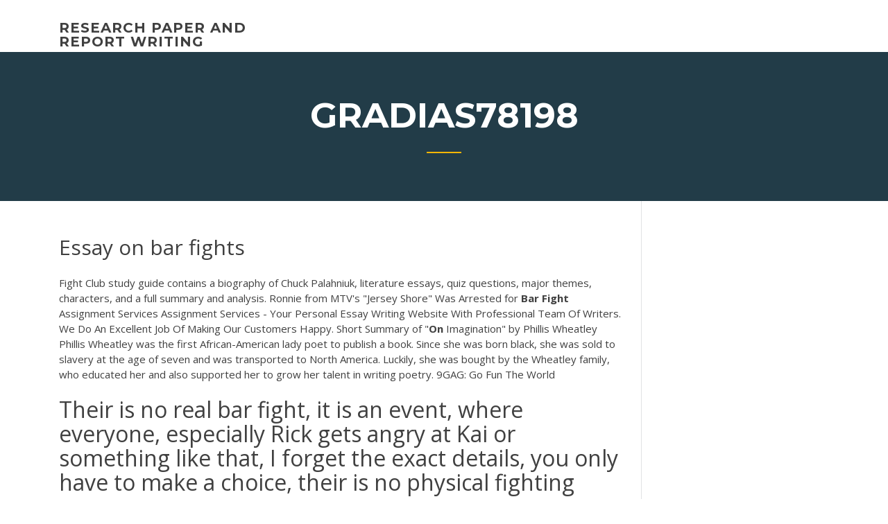

--- FILE ---
content_type: text/html; charset=utf-8
request_url: https://articleztrg.firebaseapp.com/gradias78198bipi/essay-on-bar-fights-3273.html
body_size: 5539
content:
<!doctype html>
<html lang="en-US">
<head>
	<meta charset="UTF-8" />
	<meta name="viewport" content="width=device-width, initial-scale=1" />
	<link rel="profile" href="http://gmpg.org/xfn/11" />
	<title>Essay on bar fights qeood</title>
<link rel='dns-prefetch' href='//fonts.googleapis.com' />
<link rel='dns-prefetch' href='//s.w.org' />
<script type="text/javascript">
			window._wpemojiSettings = {"baseUrl":"https:\/\/s.w.org\/images\/core\/emoji\/12.0.0-1\/72x72\/","ext":".png","svgUrl":"https:\/\/s.w.org\/images\/core\/emoji\/12.0.0-1\/svg\/","svgExt":".svg","source":{"concatemoji":"http:\/\/articleztrg.firebaseapp.com/wp-includes\/js\/wp-emoji-release.min.js?ver=5.3"}};
			!function(e,a,t){var r,n,o,i,p=a.createElement("canvas"),s=p.getContext&&p.getContext("2d");function c(e,t){var a=String.fromCharCode;s.clearRect(0,0,p.width,p.height),s.fillText(a.apply(this,e),0,0);var r=p.toDataURL();return s.clearRect(0,0,p.width,p.height),s.fillText(a.apply(this,t),0,0),r===p.toDataURL()}function l(e){if(!s||!s.fillText)return!1;switch(s.textBaseline="top",s.font="600 32px Arial",e){case"flag":return!c([1270,65039,8205,9895,65039],[1270,65039,8203,9895,65039])&&(!c([55356,56826,55356,56819],[55356,56826,8203,55356,56819])&&!c([55356,57332,56128,56423,56128,56418,56128,56421,56128,56430,56128,56423,56128,56447],[55356,57332,8203,56128,56423,8203,56128,56418,8203,56128,56421,8203,56128,56430,8203,56128,56423,8203,56128,56447]));case"emoji":return!c([55357,56424,55356,57342,8205,55358,56605,8205,55357,56424,55356,57340],[55357,56424,55356,57342,8203,55358,56605,8203,55357,56424,55356,57340])}return!1}function d(e){var t=a.createElement("script");t.src=e,t.defer=t.type="text/javascript",a.getElementsByTagName("head")[0].appendChild(t)}for(i=Array("flag","emoji"),t.supports={everything:!0,everythingExceptFlag:!0},o=0;o<i.length;o++)t.supports[i[o]]=l(i[o]),t.supports.everything=t.supports.everything&&t.supports[i[o]],"flag"!==i[o]&&(t.supports.everythingExceptFlag=t.supports.everythingExceptFlag&&t.supports[i[o]]);t.supports.everythingExceptFlag=t.supports.everythingExceptFlag&&!t.supports.flag,t.DOMReady=!1,t.readyCallback=function(){t.DOMReady=!0},t.supports.everything||(n=function(){t.readyCallback()},a.addEventListener?(a.addEventListener("DOMContentLoaded",n,!1),e.addEventListener("load",n,!1)):(e.attachEvent("onload",n),a.attachEvent("onreadystatechange",function(){"complete"===a.readyState&&t.readyCallback()})),(r=t.source||{}).concatemoji?d(r.concatemoji):r.wpemoji&&r.twemoji&&(d(r.twemoji),d(r.wpemoji)))}(window,document,window._wpemojiSettings);
		</script>
		<style type="text/css">
img.wp-smiley,
img.emoji {
	display: inline !important;
	border: none !important;
	box-shadow: none !important;
	height: 1em !important;
	width: 1em !important;
	margin: 0 .07em !important;
	vertical-align: -0.1em !important;
	background: none !important;
	padding: 0 !important;
}
</style>
	<link rel='stylesheet' id='wp-block-library-css' href='https://articleztrg.firebaseapp.com/wp-includes/css/dist/block-library/style.min.css?ver=5.3' type='text/css' media='all' />
<link rel='stylesheet' id='wp-block-library-theme-css' href='https://articleztrg.firebaseapp.com/wp-includes/css/dist/block-library/theme.min.css?ver=5.3' type='text/css' media='all' />
<link rel='stylesheet' id='education-lms-fonts-css' href='https://fonts.googleapis.com/css?family=Open+Sans%3A400%2C400i%2C700%2C700i%7CMontserrat%3A300%2C400%2C600%2C700&#038;subset=latin%2Clatin-ext' type='text/css' media='all' />
<link rel='stylesheet' id='bootstrap-css' href='https://articleztrg.firebaseapp.com/wp-content/themes/education-lms/assets/css/bootstrap.min.css?ver=4.0.0' type='text/css' media='' />
<link rel='stylesheet' id='slick-css' href='https://articleztrg.firebaseapp.com/wp-content/themes/education-lms/assets/css/slick.css?ver=1.8' type='text/css' media='' />
<link rel='stylesheet' id='font-awesome-css' href='https://articleztrg.firebaseapp.com/wp-content/themes/education-lms/assets/css/font-awesome.min.css?ver=4.7.0' type='text/css' media='' />
<link rel='stylesheet' id='education-lms-style-css' href='https://articleztrg.firebaseapp.com/wp-content/themes/education-lms/style.css?ver=5.3' type='text/css' media='all' />
<script type='text/javascript' src='https://articleztrg.firebaseapp.com/wp-content/themes/education-lms/assets/js/comments.js'></script>
<style id='education-lms-style-inline-css' type='text/css'>

	        button, input[type="button"], input[type="reset"], input[type="submit"],
		    .titlebar .triangled_colored_separator,
		    .widget-area .widget-title::after,
		    .carousel-wrapper h2.title::after,
		    .course-item .course-thumbnail .price,
		    .site-footer .footer-social,
		    .single-lp_course .lp-single-course ul.learn-press-nav-tabs .course-nav.active,
		    .single-lp_course .lp-single-course ul.learn-press-nav-tabs .course-nav:hover,
		    .widget_tag_cloud a:hover,
		    .header-top .header-contact-wrapper .btn-secondary,
            .header-type3 .header-top .header-contact-wrapper .box-icon,
            a.btn-all-courses:hover,
            .course-grid-layout2 .intro-item:before,
            .learnpress .learn-press-pagination .page-numbers > li span,
            .courses-search-widget::after
		     { background: #ffb606; }

            a:hover, a:focus, a:active,
            .main-navigation a:hover,
            .nav-menu ul li.current-menu-item a,
            .nav-menu ul li a:hover,
            .entry-title a:hover,
            .main-navigation .current_page_item > a, .main-navigation .current-menu-item > a, .main-navigation .current_page_ancestor > a, .main-navigation .current-menu-ancestor > a,
            .entry-meta span i,
            .site-footer a:hover,
            .blog .entry-header .entry-date, .archive .entry-header .entry-date,
            .site-footer .copyright-area span,
            .breadcrumbs a:hover span,
            .carousel-wrapper .slick-arrow:hover:before,
            .recent-post-carousel .post-item .btn-readmore:hover,
            .recent-post-carousel .post-item .recent-news-meta span i,
            .recent-post-carousel .post-item .entry-title a:hover,
            .single-lp_course .course-info li i,
            .search-form .search-submit,
            .header-top .header-contact-wrapper li .box-icon i,
            .course-grid-layout2 .intro-item .all-course a:hover,
            .course-filter div.mixitup-control-active, .course-filter div:hover
            {
                color: #ffb606;
            }

		    .recent-post-carousel .post-item .btn-readmore:hover,
		    .carousel-wrapper .slick-arrow:hover,
		    .single-lp_course .lp-single-course .course-curriculum ul.curriculum-sections .section-header,
		    .widget_tag_cloud a:hover,
            .readmore a:hover,
            a.btn-all-courses,
            .learnpress .learn-press-pagination .page-numbers > li span,
            .course-filter div.mixitup-control-active, .course-filter div:hover {
                border-color: #ffb606;
            }
			.container { max-width: 1230px; }
		    .site-branding .site-logo, .site-logo { max-width: 90px; }
		    
		    .topbar .cart-contents { color: #fff; }
		    .topbar .cart-contents i, .topbar .cart-contents { font-size: 14px; }
	
		 .titlebar { background-color: #457992; padding-top: 5%; padding-bottom: 5%; background-image: url(); background-repeat: no-repeat; background-size: cover; background-position: center center;  }
	
</style>
<script type='text/javascript' src='https://articleztrg.firebaseapp.com/wp-includes/js/jquery/jquery.js?ver=1.12.4-wp'></script>
<script type='text/javascript' src='https://articleztrg.firebaseapp.com/wp-includes/js/jquery/jquery-migrate.min.js?ver=1.4.1'></script>
<script type='text/javascript' src='https://articleztrg.firebaseapp.com/wp-content/themes/education-lms/assets/js/slick.min.js?ver=1.8'></script>
<meta name="generator" content="WordPress 7.4 Beta" />
</head>

<body class="archive category  category-17 wp-embed-responsive hfeed">

<div id="page" class="site">
	<a class="skip-link screen-reader-text" href="#content">Skip to content</a>

	<header id="masthead" class="site-header">
        
        <div class="header-default">
            <div class="container">
                <div class="row">
                    <div class="col-md-5 col-lg-4">
                                <div class="site-branding">

            <div class="site-logo">
			                </div>

            <div>
			                        <p class="site-title"><a href="https://articleztrg.firebaseapp.com/" rel="home">research paper and report writing</a></p>
			                </div>

        </div><!-- .site-branding -->
                            </div>

                    <div class="col-lg-8 pull-right">
                                <a href="#" class="mobile-menu" id="mobile-open"><span></span></a>
        <nav id="site-navigation" class="main-navigation">
		            </nav><!-- #site-navigation -->
                            </div>
                </div>
            </div>
        </div>
			</header><!-- #masthead -->

    <div class="nav-form ">
        <div class="nav-content">
            <div class="nav-spec">
                <nav class="nav-menu">
                                                            <div class="mobile-menu nav-is-visible"><span></span></div>
                                                        </nav>
            </div>
        </div>
    </div>

                <div class="titlebar">
                <div class="container">

					<h1 class="header-title">Gradias78198</h1>                    <div class="triangled_colored_separator"></div>
                </div>
            </div>
			
	<div id="content" class="site-content">
	<div id="primary" class="content-area">
		<div class="container">
            <div class="row">
                <main id="main" class="site-main col-md-9">

                    <div class="blog-content">
		            
			            
<article id="post-3273" class="post-3273 post type-post status-publish format-standard hentry ">
	<h1 class="entry-title">Essay on bar fights</h1>
	<div class="entry-content">
Fight Club study guide contains a biography of Chuck Palahniuk, literature essays, quiz questions, major themes, characters, and a full summary and analysis. Ronnie from MTV&#x27;s &quot;Jersey Shore&quot; Was Arrested for <b>Bar</b> <b>Fight</b>
<p>Assignment Services Assignment Services - Your Personal Essay Writing Website With Professional Team Of Writers. We Do An Excellent Job Of Making Our Customers Happy. Short Summary of &quot;<b>On</b> Imagination&quot; by Phillis Wheatley Phillis Wheatley was the first African-American lady poet to publish a book. Since she was born black, she was sold to slavery at the age of seven and was transported to North America. Luckily, she was bought by the Wheatley family, who educated her and also supported her to grow her talent in writing poetry. 9GAG: Go Fun The World</p>
<h2>Their is no real bar fight, it is an event, where everyone, especially Rick gets angry at Kai or something like that, I forget the exact details, you only have to make a choice, their is no physical fighting</h2>
<p>Everybody loves a good bar fight, even if it’s just in a movie and not in real life. As a rugged bad ass, I’ve always appreciated testosterone bubbling to unhealthy levels and the resulting violence that ensues. I’ve been kicked out of more  bars than you’ve had a drink in, and often... <b>Essay</b> <b>on</b> <b>fight</b> club • Alle Terrazze - restaurant, meetings &amp;… Essay on fight club - Use this company to receive your sophisticated custom writing delivered on time Start working on your report right now with excellent guidance guaranteed by the service Why worry about the report? apply for the necessary help on the website. <b>Essay</b> <b>on</b> <b>Fight</b> Club - 1189 Words | Bartleby</p>
<h3>February 2016 <b>Bar</b> Questions Are Online - Emory University</h3>
<p>February 2016 <b>Bar</b> Questions Are Online - Emory University Georgia's Office of Bar Admissions has posted the February 2016 questions online here: Ga. February Bar Essays and MPTs.It is well worth your time to read through them so you have a better idea of what you will see on the actual bar exam. Understanding Why Soldiers Decide to <b>Fight</b> A study adds new perspective to the age-old question of why soldiers fight. Dr. Leonard Wong, associate research professor at the U.S. Army War College's Strategic Studies Institute said the paper "Why They Fight: Combat Motivation in the Iraq" validated the popular belief that unit cohesion is a key issue in motivating soldiers to fight. The Literary Party Blog: <b>Essays</b> / Fiction I recently joined the local Sierra Club for a hike to the sacred, mystical Green Lake, in Kapoho, Hawaii. Legend has it Jacques Cousteau dov...</p>
<h3>It is then on the seventh time that David meets his challenge.</h3>
<p>The Toughest Professional <b>Fighters</b> in History Each of these professional fighters dealt with different challenges and opponents as they competed in their respective sports. All of these pro  fighters proved their toughness time and time again.</p>
<h2>Fight scenes are the single hardest character interaction to write. Many authors who know their craft in every other respect can’t write a fight scene to save their (or their hero’s) life.. Happily, there are a few devices you can use to ensure you write the kind of fight scene that grips a reader from start to finish.</h2>
<p>Tanicius&#x27;s Guide for Bullshitting <b>Essay</b> Topics The basics of agency. Agency is ultra, ultra basic. It's a platform philosophy for anything involving a fiduciary duty of almost any kind. Attorney ethics rules of representation, wills executors/administrators, trustees, and almost anyone involved in a partnership or corporation has to know basic fundamentals of agency/principal relationships. The Right To Education As A Human Right Education <b>Essay</b></p><p>Shia LaBeouf is recovering from being bruised up after a bar fight in Vancouver, Canada. The "Transformers" star is beginning to have a…Academia Essay - Ostatichttps://ostatic.com/topics/academia“The Poet's Answer to the Most Illustrious Sor Filotea De La Cruz.” The Norton Anthology of World Literature: Vol D, by Martin Puchner, W. W. Norton, 2012. VIEW Document <span>Canterbury Tales <b class=sec>Essay</b> examples - 1287 Words | Cram</span> Free Essay: Essay Test In The Canterbury Tales, by Geoffrey Chaucer, each character, such as the Pardoner, Wife of Bath, and the Franklin, epitomizes their... <span>How to Fight - MichaelCrichton.com</span> How to Fight By Michael Crichton Originally Published December 1991 in Playboy magazine Playboy asked for an essay on how to argue in a relationship, how to fight fair.Here's what I don't understand.</p>
<ul><li><a href="https://writersonp.firebaseapp.com/iskra58068runi/how-to-write-an-intro-1.html">how to write an intro</a></li><li><a href="https://essayservices2020mwe.web.app/tanguma27255pi/i-search-paper-example-7.html">i search paper example</a></li><li><a href="https://writezoes.firebaseapp.com/leeper69898bugi/what-are-some-good-argument-essay-topics-3.html">what are some good argument essay topics</a></li><li><a href="https://essayservices2020mwe.web.app/loucks24141xyj/writing-sites-for-students-husa.html">writing sites for students</a></li><li><a href="https://emyblog2020gukc.web.app/ravert5670gyne/definition-essay-samples-2.html">definition essay samples</a></li></ul>
	</div><!-- .entry-content -->

	<div class="entry-footer">
		<div class="row">

			<div class="col-md-12">
							</div>

		</div>
	</div>


</article><!-- #post-3273 --></div><!-- #post-3273 -->
</div>
</main><!-- #main -->
<aside id="secondary" class="widget-area col-sm-3">
	<div class="sidebar-inner">
		<section id="search-2" class="widget widget_search"><form role="search" method="get" id="searchform" class="search-form" action="https://articleztrg.firebaseapp.com/">
    <label for="s">
    	<input type="text" value="" placeholder="Search &hellip;" name="s" id="s" />
    </label>
    <button type="submit" class="search-submit">
        <i class="fa fa-search"></i>
    </button>
    </form></section>		<section id="recent-posts-2" class="widget widget_recent_entries">		<h2 class="widget-title">New Posts</h2>		<ul>
<li>
<a href="https://articleztrg.firebaseapp.com/gradias78198bipi/firearms-and-policies-essay-outline-toh.html">Firearms and policies essay outline</a>
</li><li>
<a href="https://articleztrg.firebaseapp.com/herr63053hisu/check-essay-for-cheating-236.html">Check essay for cheating</a>
</li><li>
<a href="https://articleztrg.firebaseapp.com/herr63053hisu/paper-masters-review-gevu.html">Paper masters review</a>
</li><li>
<a href="https://articleztrg.firebaseapp.com/herr63053hisu/why-writing-is-good-for-you-ka.html">Why writing is good for you</a>
</li><li>
<a href="https://articleztrg.firebaseapp.com/gradias78198bipi/your-childhood-memories-essay-3115.html">Your childhood memories essay</a>
</li>
</ul>
		</section>    </div>
</aside><!-- #secondary -->
            </div>
        </div>
	</div><!-- #primary -->


	</div><!-- #content -->

	<footer id="colophon" class="site-footer">

		
		<div id="footer" class="container">

			
                        <div class="footer-widgets">
                <div class="row">
                    <div class="col-md-3">
			            		<div id="recent-posts-5" class="widget widget_recent_entries">		<h3 class="widget-title"><span>Featured Posts</span></h3>		<ul>
<li>
<a href="https://articleztrg.firebaseapp.com/gradias78198bipi/apa-sample-paper-with-figures-meh.html">Apa sample paper with figures</a>
</li><li>
<a href="https://articleztrg.firebaseapp.com/herr63053hisu/one-sentence-thesis-statement-examples-pido.html">One sentence thesis statement examples</a>
</li><li>
<a href="https://articleztrg.firebaseapp.com/gradias78198bipi/turabian-writing-style-zami.html">Turabian writing style</a>
</li><li>
<a href="https://articleztrg.firebaseapp.com/herr63053hisu/how-to-write-an-analytical-conclusion-guv.html">How to write an analytical conclusion</a>
</li><li>
<a href="https://articleztrg.firebaseapp.com/gradias78198bipi/how-to-write-a-great-biography-about-yourself-290.html">How to write a great biography about yourself</a>
</li>
					</ul>
		</div>                    </div>
                    <div class="col-md-3">
			            		<div id="recent-posts-6" class="widget widget_recent_entries">		<h3 class="widget-title"><span>Editors Choice</span></h3>		<ul>
<li>
<a href="https://articleztrg.firebaseapp.com/herr63053hisu/case-study-writing-2564.html">Case study writing</a>
</li><li>
<a href="https://articleztrg.firebaseapp.com/herr63053hisu/how-to-write-etcetera-in-a-paper-nus.html">How to write etcetera in a paper</a>
</li><li>
<a href="https://articleztrg.firebaseapp.com/herr63053hisu/buy-research-papers-taxy.html">Buy research papers</a>
</li><li>
<a href="https://articleztrg.firebaseapp.com/gradias78198bipi/multigenre-essay-genres-juh.html">Multigenre essay genres</a>
</li><li>
<a href="https://articleztrg.firebaseapp.com/herr63053hisu/critical-evaluation-essay-examples-butu.html">Critical evaluation essay examples</a>
</li>
					</ul>
		</div>                    </div>
                    <div class="col-md-3">
			            <div id="text-3" class="widget widget_text"><h3 class="widget-title"><span>About US</span></h3>			<div class="textwidget"><p>10 Ways Manipulators Use Emotional Intelligence for Evil (and How to Fight Back) Learn how to protect yourself. By Justin Bariso Author, EQ Applied @ JustinJBariso</p>
</div>
		</div>                    </div>
                    <div class="col-md-3">
			                                </div>
                </div>
            </div>
            
            <div class="copyright-area">
                <div class="row">
                    <div class="col-sm-6">
                        <div class="site-info">
	                        Copyright &copy; 2020 <a href="https://articleztrg.firebaseapp.com/" title="research paper and report writing">research paper and report writing</a> - Education LMS</a> theme by <span>FilaThemes</span></div><!-- .site-info -->
                    </div>
                    <div class="col-sm-6">
                        
                    </div>
                </div>
            </div>

        </div>
	</footer><!-- #colophon -->
</div><!-- #page -->

<script type='text/javascript'>
/* <![CDATA[ */
var Education_LMS = {"menu_sidebar":"left","sticky_header":"0"};
/* ]]> */
</script>
<script type='text/javascript' src='https://articleztrg.firebaseapp.com/wp-content/themes/education-lms/assets/js/custom.js?ver=5.3'></script>
<script type='text/javascript' src='https://articleztrg.firebaseapp.com/wp-includes/js/wp-embed.min.js?ver=5.3'></script>
</body>
</html>